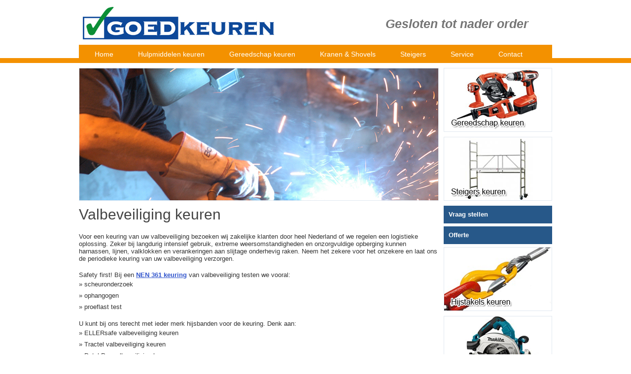

--- FILE ---
content_type: text/html
request_url: https://goedkeuren.com/steigers/valbeveiliging.html
body_size: 13223
content:
<!DOCTYPE html PUBLIC "-//W3C//DTD XHTML 1.0 Transitional//EN" "http://www.w3.org/TR/xhtml1/DTD/xhtml1-transitional.dtd">
<html xmlns="http://www.w3.org/1999/xhtml">
<head>
<meta http-equiv="Content-Type" content="text/html; charset=iso-8859-1" /> 
<meta content="width=device-width,initial-scale=1" name="viewport" />
<meta name="description" content="NEN keuring " /> 
<meta name="keywords" content="NEN keuring" /> 
<meta name="Copyright" content="nen keuring, nen keuring gereedschap, nen keuring elektrisch gereedschap, nen 3140, nen 2484, nen 2718, nen 2559, nen 361, brandblusser keuren, boormachine keuren, zaagmachine keuren, slijpmachine keuren, schuurmachine keuren, acculader keuren, steigers keuren, ladders keuren, hijstakels keuren, hijsbanden keuren, valbeveiliging keuren" />
<meta name="ROBOTS" content="INDEX, FOLLOW" />
<meta name="Robots" content="INDEX,ALL" />
<meta name="YahooSeeker" content="INDEX, FOLLOW" />
<meta name="msnbot" content="INDEX, FOLLOW" />
<meta name="googlebot" content="INDEX, FOLLOW" />
<meta name="allow-search" content="yes" />
<meta name="revisit-after" content="daily" />
<meta name="Rating" content="General" />
<meta name="distribution" content="global" />
<title>Valbeveiliging keuren</title>


<link rel="stylesheet" media="all" href="../css/style.css" type="text/css" />
<script src="../js/jquery-1.6.4.min.js" type="text/javascript"></script>
<script src="../js/custom.js" type="text/javascript"></script>
<script src="../js/superfish.js" type="text/javascript"></script>
<script src="../js/jquery.flexslider-min.js" type="text/javascript"></script>
<!--[if lt IE 9]>
<script src="http://html5shim.googlecode.com/svn/trunk/html5.js"></script>
<![endif]-->
<link rel="stylesheet" type="text/css" href="../css/menu.css">
<script type="text/javascript" src="../js/jquery.js"></script>
<script type="text/javascript" src="../js/function.js"></script>

<link rel="stylesheet" href="../css/BootSideMenu.css">
<script src="http://code.jquery.com/jquery-1.11.0.min.js"></script>
<script src="../js/bootstrap.min.js"></script>
<script src="../js/BootSideMenu.js"></script>
<script type="text/javascript">
$(document).ready(function(){
$('#test').BootSideMenu({side:"left", autoClose:false});
$('#test2').BootSideMenu({side:"right"});
});
</script>
</head>
	
<body>
<div class="header">
			<div class="wrapper clearfix">
            <div class="headertop">
				<div class="logopart222"><a href="../index.html"><img  src="../images/logo.jpg" alt="" border="0" /></a></div>
                </div>
                <div class="headertopmenu"> 
              <div class="phonemedia">
              <span>Gesloten tot nader order</span>
              </div><br clear="all" />
              </div>
                <br clear="all" />
				<a id="menu-toggle" class="button2 dark" href="#"><i class="icon-reorder">Main Menu</i></a>
				 <div id="navigation">
                 <ul id="main-menu">
                  <li class="parent"><a href="../index.html">Home</a></li>
                  <li class="parent"><a href="../hulpmiddelenkeuren.html">Hulpmiddelen keuren</a>
                      <ul class="sub-menu">
                        <li><a href="../hulpmiddelenkeuren/deurautomaat.html">Deurautomaat</a></li>
                        <li><a href="../hulpmiddelenkeuren/elektrischhooglaagbed.html">Elektrisch hoog-laag bed</a></li>
                        <li><a href="../hulpmiddelenkeuren/douchebrancard.html">Douchebrancard</a></li>
                        <li><a href="../hulpmiddelenkeuren/scootmobiel.html">Scootmobiel</a></li>
                        <li><a href="../hulpmiddelenkeuren/rolstoel.html">Rolstoel</a></li>
                        <li><a href="../hulpmiddelenkeuren/tillift.html">Tillift</a>
                        <li><a href="../hulpmiddelenkeuren/plafondlift.html">Plafondlift</a></li>
                        <li><a href="../hulpmiddelenkeuren/tilband.html">Tilband</a></li>
                        <li><a href="../hulpmiddelenkeuren/traplift.html">Traplift</a></li>
                        <li><a href="../hulpmiddelenkeuren/trippelstoel.html">Trippelstoel</a></li>
                      </ul>
                  </li>
                  <li class="parent"><a href="../gereedschapkeuren.html">Gereedschap keuren</a>
                    <ul class="sub-menu">
                        <li><a href="../gereedschapkeuren/boormachine.html">Boormachine</a></li>
                        <li><a href="../gereedschapkeuren/zaagmachine.html">Zaagmachine</a></li>
                        <li><a href="../gereedschapkeuren/slijpmachine.html">Slijpmachine</a></li>
                        <li><a href="../gereedschapkeuren/schuurmachine.html">Schuurmachine</a></li>
                        <li><a href="../gereedschapkeuren/acculader.html">Acculader</a></li>
                        <li><a href="../gereedschapkeuren/brandblusser.html">Brandblusser</a></li>
                    </ul>
                  </li>
                <li class="parent"><a href="../hijskraan.html">Kranen & Shovels</a>
                <ul class="sub-menu">
                <li><a href="../hijskraan/shovel.html">Shovel</a></li>
                <li><a href="../hijskraan/heftruck.html">Heftruck</a></li>
                <li><a href="../hijskraan/graafmachine.html">Graafmachine</a></li>
                </ul>
                </li>
                  <li class="parent"><a href="../steigers.html">Steigers</a>
                        <ul class="sub-menu">
                        <li><a href="ladders.html">Ladders</a></li>
                        <li><a href="lift.html">Lift</a></li>
                        <li><a href="hijstakels.html">Hijstakels</a></li>
                        <li><a href="hijsbanden.html">Hijsbanden</a></li>
                        <li><a href="valbeveiliging.html">Valbeveiliging</a></li>
                        </ul>
                  </li>
                  <li class="parent"><a href="../service.html">Service</a>
                      <ul class="sub-menu">
                        
                        <li><a href="../service/disclaimer.html">Disclaimer</a></li>
                        <li><a href="../service/privacy.html">Privacy</a></li>
                      </ul>
                  </li>
                  <li class="parent"><a href="https://www.goedkeuren.com/contact.html">Contact</a></li>
                </ul>
					<div id="combo-holder"></div>
				</div>
			</div>
            <br clear="all" />
		</div>
		<!-- MAIN -->
		<div id="main">	
			<div class="wrapper">
				<!-- slider holder -->
			  <div id="slider-holder" class="clearfix">
					<!-- slider -->
			        <div class="flexslider home-slider">
					  <ul class="slides">
					    <li><img src="../images/Nenkeuring_slide001.jpg" alt="alt text" border="0" /></li>
                        <li><img src="../images/Nenkeuring_slide002.jpg" alt="alt text" border="0" /></li>
                        <li><img src="../images/Nenkeuring_slide003.jpg" alt="alt text" border="0" /></li>
                        <li><img src="../images/Nenkeuring_slide004.jpg" alt="alt text" border="0" /></li>
                        <li><img src="../images/Nenkeuring_slide005.jpg" alt="alt text" border="0" /></li>
					  </ul>
                      <div class="textpart">
<h1>Valbeveiliging keuren</h1>

<p>Voor een keuring van uw valbeveiliging bezoeken wij zakelijke klanten door heel Nederland of we regelen een logistieke oplossing. Zeker bij langdurig intensief gebruik, extreme weersomstandigheden en onzorgvuldige opberging kunnen harnassen, lijnen, valklokken en verankeringen aan slijtage onderhevig raken. Neem het zekere voor het onzekere en laat ons de periodieke keuring van uw valbeveiliging verzorgen.</p>

Safety first! Bij een <a href="../nenkeuring/nen361.html">NEN 361 keuring</a> van valbeveiliging testen we vooral:
<ul>
<li>&raquo; scheuronderzoek</li>
<li>&raquo; ophangogen</li>
<li>&raquo; proeflast test</li>
</ul>
<br />
U kunt bij ons terecht met ieder merk hijsbanden voor de keuring. Denk aan:
<ul>
<li>&raquo; ELLERsafe valbeveiliging keuren</li>
<li>&raquo; Tractel valbeveiliging keuren</li>
<li>&raquo; Petzl Pro valbeveiliging keuren</li>
<li>&raquo; Skylotec valbeveiliging keuren</li>
<li>&raquo; Icar valbeveiliging keuren</li>
</ul>

<p>Betrouwbaarheid van uw valbeveiliging zoals harnas, verankering en kernmantellijn controleren wij voor u 
en u ontvangt een keuringscertificaat van de goedgekeurde producten. Naast  valbeveiliging kunt u ook bij ons terecht 
voor uw <a href="lift.html">liften</a>, <a href="../steigers.html">steigers</a>, <a href="hijstakels.html">hijstakels</a>, <a href="../hijskraan.html">kranen</a>, <a href="../hijskraan/shovel.html">shovels</a> en elektrische  gereedschappen.</p>

<p>We komen bij u langs op locatie of we regelen een logistieke oplossing dat we in ons servicecentrum uw valbeveiliging harnassen keuren. Voor meer informatie  kunt u  even contact opnemen via het contactformulier.</p>

<p><a href="https://www.goedkeuren.com/contact.html" class="button blue">Vraag stellen</a></p>


<div class="home-slider-clearfix "></div>
                      </div>
					</div>
		        	<!-- ENDS slider -->
		        	
		        	<div class="home-slider-clearfix "></div>
		        	
		        	<!-- Headline -->
		        	<div id="headlineinner">
                    <div id="test">
		        	<a href="../gereedschapkeuren.html"><img src="../images/Gereedschap_keuren.jpg" alt="" border="0" /></a>
                    <a href="../steigers.html"><img src="../images/Steigers_keuren.jpg" alt="" border="0" /></a>
                    <div class='button2'><a href='https://www.goedkeuren.com/contact.html'>Vraag stellen</a></div>
                    <div class='button2'><a href='https://www.goedkeuren.com/contact.html'>Offerte</a></div>
                    <a href="hijstakels.html"><img src="../images/Hijstakels_keuren.jpg" alt="" border="0" /></a>
                    <a href="../gereedschapkeuren/zaagmachine.html"><img src="../images/Zaagmachine_keuren.jpg" alt="" border="0" /></a>
                    <a href="https://nenkeuring.com/gereedschapkeuren/brandblusser.html"><img src="../images/Brandblusser_keuren.jpg" alt="" border="0" /></a>
                    <a href="../hulpmiddelenkeuren.html"><img src="../images/Hulpmiddelen_keuren.jpg" alt="" border="0" /></a>
                 </div>
                 <br clear="all" />
                 </div>
		        	<!-- ENDS headline -->
				</div>
				<!-- ENDS slider holder -->
				<!-- home-block -->
	        	 <br clear="all" />
			</div>
           <br clear="all" />
		</div>
<div class="graycolor">
<div class="wrapper">
  <div class="site-footer">
        <div class="span3">
            <h5><a href="../hijskraan.html">Hijskraan</a></h5>
                <ul>
                <li><a href="../hijskraan/shovel.html">Shovel</a></li>
                <li><a href="../hijskraan/heftruck.html">Heftruck</a></li>
                <li><a href="../hijskraan/graafmachine.html">Graafmachine</a></li>
                </ul> 
        </div>
        <div class="span3">
         <h5><a href="../gereedschapkeuren.html">Gereedschap keuren</a></h5>   
                <ul>
                <li><a href="../gereedschapkeuren/boormachine.html">Boormachine</a></li>
                <li><a href="../gereedschapkeuren/zaagmachine.html">Zaagmachine</a></li>
                <li><a href="../gereedschapkeuren/slijpmachine.html">Slijpmachine</a></li>
                <li><a href="../gereedschapkeuren/schuurmachine.html">Schuurmachine</a></li>
                <li><a href="../gereedschapkeuren/acculader.html">Acculader</a></li>
                <li><a href="../gereedschapkeuren/brandblusser.html">Brandblusser</a></li>
          </ul> 
      </div>
        <div class="span3">
            <h5><a href="../steigers.html">Steigers</a></h5>
                <ul>
                <li><a href="ladders.html">Ladders</a></li>
                <li><a href="lift.html">Lift</a></li>
                <li><a href="hijstakels.html">Hijstakels</a></li>
                <li><a href="hijsbanden.html">Hijsbanden</a></li>
                <li><a href="valbeveiliging.html">Valbeveiliging</a></li>
                </ul>
        </div>
        <div class="span3">
            <h5><a href="../service.html">Service</a></h5>
                <ul> 
                
                <li><a href="../service/disclaimer.html">Disclaimer</a></li>
                <li><a href="../service/privacy.html">Privacy</a></li>
                </ul> 
        </div>
       <div class="clearbr"></div>
</div>
<div>
</div>
</div>  
<div class="clearbr"></div>
        </div>
		<!-- ENDS MAIN -->
		<div class="footer">
			<div class="wrapper">
				<div class="footer-bottom">
					<div class="left"><a href="../index.html">Goedkeuren.com</a>



<p>Wij keuren voornamelijk in de regio Alkmaar, Hoorn, Purmerend, Zaandam, Beverwijk, Haarlem, Amsterdam, Hoofddorp en Leiden.</p>
<p>&copy; 2020  Goedkeuren.com. All rights reserved.</p>
</div>
					<div class="right">
						<a href="../service/disclaimer.html">&raquo; Disclaimer</a> <br /><a href="../service/sitemap.html">&raquo; Sitemap</a><br />
                        <a href="../service/privacy.html">&raquo; Privacy</a></div>
				</div>
				</div>
			</div>
		</div>
	</body>
</html>

--- FILE ---
content_type: text/css
request_url: https://goedkeuren.com/css/style.css
body_size: 48246
content:


/* GENERAL ------------------------------------------------------------*/

/* skin ---------------------------------------------------------*/
/* GENERAL ------------------------------------------------------------*/
.transtext { position:absolute; z-index:99999; text-align:center; margin:0 auto 0; margin-top:200px; border:0px solid #ff0000; left:35%; position:fixed; right:50%;}
html, body, ul { margin:0px; padding:0px;}
ul { list-style:none; line-height:23px;}

body{
	color: #888;
}
.backgroundimg2 {position:relative; height:100%; width:100%; background:url(../geheugensteuntje/images/Geheugensteuntje1.jpg);}
#jet7images { margin:0px; padding:0px; list-style:none; width:100%; opacity:1 !important; filter: alpha(opacity=100);}
#jet7images ul { padding-left:8px;}
#jet7images  li { float:left; margin-right:10px;}
#jet7images  li div{ margin:0px; padding:0px; text-align:center; margin-bottom:6px; background:#ffffff; border:0px solid #cccccc;}
#jet7images  li a{text-align:center; text-decoration:none;}
#jet7images  li img { border:0px solid #323232;}
#jet7images  li img:hover { border:0px solid #0d4899;}

body,
.home-block-heading span,
.page-heading span{
	background: #ffffff;
}
#ricoh h4 { margin-top:0px;}
#sitemap ul { line-height:24px; margin-left:15px; text-decoration:none !important; list-style:disc !important;}
#sitemap ul li a { font-size:18px; text-decoration:none !important;}
#sitemap ul li ul { margin-left:15px;}
#sitemap ul li ul li a { font-size:14px; text-decoration:none !important; color:#323232;}
#sitemap ul li ul li a:hover { font-size:14px; text-decoration:underline !important; color:#2649c8;}
#sitemap ul li ul li ul { margin-left:21px;}
#sitemap ul li ul li ul li a { font-size:12px; text-decoration:none !important; color:#2649c8;}
#sitemap ul li ul li ul li a:hover { color:#323232; text-decoration:underline !important; font-size:12px; }
body a{ color: #3b66fe;}

body a:hover,
#top-widget-holder a:hover,
#nav>li>a:hover,
.project-heading .launch:hover{
	color: #ea4c88;
}
.button2 a{ text-decoration:none !important; color:#FFF;}
.button2 { background:#275889 !important; padding:1px 10px !important; z-index:10; margin-left:0px !important; line-height:34px !important; color:#ffffff !important; margin-bottom:6px !important; text-decoration:none !important; width:200px;}
.button2:hover { background:#2d73b8 !important;}
h1,h2,h3,h4,h5,h6{ color: #444444; }

/* Selection colours (easy to forget) */


body {-webkit-tap-highlight-color: #ea4c88;}

/* HEADER ------------------------------------------------------------*/

.header{ background: #ffffff url(../images/headerbg.jpg) repeat-x left bottom; }
.headertop {max-width:450px; float:left; padding:0px 10px 0px 7px;}
.headertopmenu { float:right; max-width:320px; margin-right:5%;}
.inner-bg-bottom {
    margin: 0;
    border: 2px solid #0d4899;
    color: #000;
    width: 84%;
	padding: 0px;
    text-align: left;
    background-color: #ffffff; margin-top:15px; padding:12px;
    
    /* Do rounding (native in Opera, Firefox and Safari) */
    border-radius:10px 10px 10px 10px;
    -webkit-border-radius: 10px 10px 10px 10px;
    -moz-border-radius: 10px 10px 10px 10px;
}
.inner-bg-bottom-inner {
    margin: 0;
    border: 2px solid #0d4899;
    color: #000;
    width: 54%;
	padding: 0px;
    text-align: left;
    background-color: #ffffff; margin-top:15px; padding:12px; float:left;
    
    /* Do rounding (native in Opera, Firefox and Safari) */
    border-radius:10px 10px 10px 10px;
    -webkit-border-radius: 10px 10px 10px 10px;
    -moz-border-radius: 10px 10px 10px 10px;
}
.inner-bg-bottom-inner2 {
    margin: 0;
    border: 2px solid #0d4899;
    color: #000;
    width: 30%;
	padding: 0px;
    text-align: left;
    background-color: #ffffff; margin-top:15px; padding:12px; float:left; margin-right:12px;
    
    /* Do rounding (native in Opera, Firefox and Safari) */
    border-radius:10px 10px 10px 10px;
    -webkit-border-radius: 10px 10px 10px 10px;
    -moz-border-radius: 10px 10px 10px 10px;
}
.inner-bg-bottom h4 { margin-top:2px !important;}

/* WIDGETS------------------------------------------------*/

#top-widget-holder{
    background: #0d4899;
    color: #aaaaaa;
}

#top-widget-holder h4{
	color: #000000;
}

#top-widget-holder a{
	color: #0d4899;
}

/* NAVIGATION ------------------------------------------------------------*/
/*** ESSENTIAL STYLES ***/

.sf-menu, .sf-menu * {
	margin:			0;
	padding:		0;
	list-style:		none;
}
.sf-menu {
	
}
.sf-menu ul {
	position:		absolute;
	top:			-999em;
	width:			10em; /* left offset of submenus need to match (see below) */
}
.sf-menu ul li {
	width:			100%;
}
.sf-menu li:hover {
	visibility:		inherit; /* fixes IE7 'sticky bug' */
}
.sf-menu li {
	float:			left;
	position:		relative;
}
.sf-menu a {
	display:		block;
	position:		relative; line-height:35px;
}
.sf-menu li:hover ul,
.sf-menu li.sfHover ul {
	left:			0;
	top:			2.5em; /* match top ul list item height */
	z-index:		99;
}
ul.sf-menu li:hover li ul,
ul.sf-menu li.sfHover li ul {
	top:			-999em;
}
ul.sf-menu li li:hover ul,
ul.sf-menu li li.sfHover ul {
	left:			10em; /* match ul width */
	top:			0;
}
ul.sf-menu li li:hover li ul,
ul.sf-menu li li.sfHover li ul {
	top:			-999em;
}
ul.sf-menu li li li:hover ul,
ul.sf-menu li li li.sfHover ul {
	left:			10em; /* match ul width */
	top:			0;
}

.nav a{ color: #E2E0D7; }

#nav>li.current-menu-item>a,
#nav>li.current_page_item>a{
	color: #E2E0D7;
}

/* sub navigation -----------------------------------------------------*/

#nav>li ul{ background: #0d4899; }

#nav>li ul li a{ color: #fff; }

#nav>li ul li a:hover,
#nav>li ul li:nth-child(even) a:hover{
}

#nav>li ul li:nth-child(even) a{
}

/* BREADCRUMBS ------------------------------------------------------------*/

.breadcrumbs{ color: #444; }

.breadcrumbs a{ color: #888; }


/* CONTACT CONTENT ------------------------------------------------------------*/

#contact-sidebar{ background: #e2e0d7; }

.logopart222 {float:left; padding-top:12px; padding-bottom:10px;}
/* SIDEBAR ------------------------------------------------------------*/

#sidebar{ background: #e2e0d7; }

#sidebar .block{ border-bottom: 1px solid #bcbcba; }

/* HOME ------------------------------------------------------------*/

.home-block figcaption{
	background: #0d4899;
	color: #f1f1f1;
}

/* PORTFOLIO ------------------------------------------------------------*/

.portfolio-thumbs figcaption{
	background: #0d4899;
	color: #f1f1f1;
}

/* PROJECT ------------------------------------------------------------*/

.project-heading .launch{ color: #888; }

.project-info strong{ color: #444; }

.project-pager a{ color: #444; }

.project-pager a:hover{ 	color: #ea4c88; }

/* RELATED PROJECTS ---------------------------------------------------*/

.related-heading{ color: #444; }

.related-projects .thumb{ background: #ea4c88 url(../img/plus.png) center center no-repeat; }
#slider-holder #headline{
	position: relative;
	float: right;
	width: 220px;
	
	padding: 0px;	

}
#slider-holder #headlineinner{
	position: relative;
	float: right;
	width: 220px;
	padding: 0px;	

}
#slider-holder #headline img { clear:both; margin-bottom:1px; padding:0px; line-height:0px !important; display:block;}
#slider-holder #headlineinner img { clear:both; margin-bottom:10px; padding:0px; line-height:0px !important;}
.textpart {clear:both; position:relative; max-width:730px; text-align:left; padding-top:10px; padding-bottom:0px;}

/* BLOG ------------------------------------------------------------*/

#posts-list .feature-image,
#post-content .feature-image{ background: #ea4c88 url(../img/plus.png) center center no-repeat; }

article .meta{
	border-top: 1px solid #cecece;
	border-bottom: 1px solid #cecece;
	overflow: hidden;
}

#posts-list .entry-date{ color: #f1f1f1; }

/* PAGE NAVIGATION ------------------------------------------------------------*/

.page-navigation a{
	background: #444 url(../img/noise.png) repeat;
	color: #f1f1f1;
}

.page-navigation a:hover{
	background: #ea4c88;
	color: #fff;
}

/* PAGER ------------------------------------------------------------*/

.pager li a{ color: #444; }

.pager li:hover a{
	color: #fff;
	background: #ea4c88;
}

.pager li.active a{ 
	background: #444;
	color: #fff;
}

/* SLIDER ------------------------------------------------------------*/



/* Browser Resets */
.flex-container a:active,
.flexslider a:active {outline: none;}
.slides,
.flex-control-nav,
.flex-direction-nav {margin: 0; padding: 0; list-style: none;} 

/* FlexSlider Necessary Styles
*********************************/ 
.flexslider {width: 100%; margin: 0; padding: 0;}
.flexslider .slides > li {display: none;} /* Hide the slides before the JS is loaded. Avoids image jumping */
.flexslider .slides img {max-width: 100%; display: block;}
.flex-pauseplay span {text-transform: capitalize;}

/* Clearfix for the .slides element */
.slides:after {content: "."; display: block; clear: both; visibility: hidden; line-height: 0; height: 0;} 
html[xmlns] .slides {display: block;} 
* html .slides {height: 1%;}

/* No JavaScript Fallback */
/* If you are not using another script, such as Modernizr, make sure you
 * include js that eliminates this class on page load */
.no-js .slides > li:first-child {display: block;}


/* FlexSlider Default Theme
*********************************/
.flexslider {
	 
	position: relative;
	 
	
	/*-webkit-box-shadow: 2px 2px 0px rgba(0,0,0,.2);
	-moz-box-shadow: 2px 2px 0px rgba(0,0,0,.2);
	-o-box-shadow: 2px 2px 0px rgba(0,0,0,.2);
	box-shadow: 2px 2px 0px rgba(0,0,0,.2); */
}

.home-slider {
	max-width: 730px;
}

.flexslider .slides > li {position: relative;}
/* Suggested container for "Slide" animation setups. Can replace this with your own, if you wish */
.flex-container { position: relative;}



.flex-caption {
	width: 50%; 
	padding: 2%; 
	position: absolute; 
	left: 10px; 
	bottom: 10px; 
	background: rgba(0,0,0,.8); 
	color: #fff; 
	text-shadow: 0 -1px 0 rgba(0,0,0,.2); 
	font-size: 14px; 
	line-height: 18px;
}

/* Direction Nav */

.flex-direction-nav{
	position: absolute;
	top: 38%;
	right: -21px;
}


.flex-direction-nav li a {
	width: 38px; 
	height: 37px;
	display: block; 
	background: url(../img/slider-nav.png) no-repeat 0 0; 
	cursor: pointer; 
	text-indent: -9000px;
}


.flex-direction-nav li .next {
	background-position: 0px -37px; 
	height: 32px;
}

.flex-direction-nav li .prev {
}

.flex-direction-nav li .next:hover {
	background-position: -38px -37px;
}

.flex-direction-nav li .prev:hover {
	background-position: -38px 0px;
}

.flex-direction-nav li .disabled {opacity:0.3; filter:alpha(opacity=30); cursor: default;}

/* Control Nav */
.flex-control-nav {
	width: 100%; 
	position: absolute; 
	bottom: -45px; 
	text-align: center;
}

.flex-control-nav li {
	margin: 0 0 0 5px; 
	display: inline-block; 
 	display: inline;
}

.flex-control-nav li:first-child {margin: 0;}

.flex-control-nav li a {
	width: 13px;
	height: 13px;
	display: block; 
	background: #eaeaea; 
	cursor: pointer;
	overflow: hidden; 
	text-indent: 9999px;
		
	-webkit-box-shadow: 2px 2px 0px rgba(0,0,0,.2); 
	-moz-box-shadow: 2px 2px 0px rgba(0,0,0,.2); 
	box-shadow: 2px 2px 0px rgba(0,0,0,.2); 
}

.no-boxshadow .flex-control-nav li a {
	border: 1px solid #ccc;
}

.flex-control-nav li a:hover { background: #ea4c88; }

.flex-control-nav li a.active {background: #444;}

/* Project slider*/

.project-slider{
	margin-left: 0px;
	margin-right: 0px;
	margin-bottom: 60px;
	margin-top: 40px;
	position: relative;
}


.project-slider .flex-direction-nav{
	display: none;
}

.project-slider .flex-control-nav{
	left: 0px;
	right: auto;
	bottom: -30px;
	text-align: right;
}




/* FOOTER ------------------------------------------------------------*/


.footer .footer-bottom p { color:#ffffff;}
.footer .footer-bottom .left a { color:#ffffff; font-size:24px; text-decoration:none !important;}
.footer .footer-bottom .left p a { color:#ffffff; font-size:12px; text-decoration:none !important;}
.footer .footer-bottom .left a:hover { color:#f2cf47;}
#comboNav {
  display: none;
}

.wrapper {
	max-width: 960px;
	-webkit-text-size-adjust: 100%; /* Stops Mobile Safari from auto-adjusting font-sizes */
}

.greaybg2{background:#f1f1f1; clear:both; position:relative; display:block; padding-bottom:20px;}

/* skin End ---------------------------------------------------------*/

article, aside, canvas, .figure, .figure img, figcaption, hgroup,
.footer, .header, .nav, .section, audio, video {
	display: block;
}

.clearfix{ clear:both; }

.clearfix:after {
	
	display: block;
	clear: both;
	visibility: hidden;
	line-height: 0;
	height: 0;
}


.wrapper{
	margin: 0 auto; 
	position: relative;
}

body{
	font-family: Helvetica, Arial, sans-serif;
	font-size: 13px; color:#323232 !important;
}



body p{
	margin-bottom: 18px;
}

body a{
	text-decoration: none; font-weight:bold; text-decoration:underline; color:#3054cc;
	
	-webkit-transition: color 0.3s ease;
	-moz-transition: color 0.3s ease;
	-o-transition: color 0.3s ease;
	transition: color 0.3s ease;
}

body a:hover { color:#822650;}

#logo{
	display: inline-block;
	padding-top: 5px;
	padding-bottom: 0px;
}

#logo:hover{ opacity: 0.8;}

h1,h2,h3,h4,h5,h6{
	font-family: Arial, sans-serif;
	font-weight: 400;
}

h1{ font-size: 30px; margin-top:1px;}

h2{ font-size: 25px; }

h3{ font-size: 20px; }

h4{ font-size: 18px; }

h5{ font-size: 14px; }

h6{ font-size: 12px; }


.wrapper {
	max-width: 960px;
}

.right{
	float: right;
}

.left{
	float: left;
}


.right:after {
	
	display: block;
	clear: both;
	visibility: hidden;
	line-height: 0;
	height: 0;
}

#top-widget-holder,
.footer,
aside{
    font-size: 12px;
    line-height: 1.5em;
}

.page-heading{
	text-align: left;
	margin-bottom: 15px;
	/*background: url(../img/div-line.png) repeat-x center center;*/
}

.page-heading span{
	padding: 0px 20px;
	margin-left: 20px;
}


/* WIDGETS------------------------------------------------*/

#top-widget-holder{
    z-index: 1000;
    position: relative;
    
    -webkit-box-shadow: 0px 1px 2px rgba(0,0,0,.5); 
    -moz-box-shadow: 0px 1px 2px rgba(0,0,0,.5);
    -o-box-shadow: 0px 1px 2px rgba(0,0,0,.5);
    box-shadow: 0px 1px 2px rgba(0,0,0,.5);
}

#top-widget{
	display: none;
}

#top-widget .padding{
	padding-top: 20px;
    padding-bottom: 30px;
}

#top-open{
	position: absolute;
	bottom: -42px;
	right: 0px;
	display: block;
	width: 42px;
	height: 42px;
	background: url(../img/top-open.png) no-repeat 0px 0px ;
	
	text-indent: -9000px;
}

#top-open.tab-closed{
	background-position: -44px 0px;	
}

/* WIDGET COLS ------------------------------------------------------------*/
.widget-cols { background:#fff; padding:12px;}
.widget-block h4 {font-size:12px; font-weight:bold; color:#000000;}
.widget-block p {font-size:12px; font-weight:normal; color:#414141;}
.widget-cols h4{
	margin-bottom: 21px; font-size:12px; font-weight:bold; color:#505050;
}

.widget-cols>li{
	width: 220px;
	float: left;
	margin-right: 20px;
}

.widget-cols>li.fourth-col{
	margin-right: 0px;
}


/* COMBO NAVIGATION ------------------------------------------------------------*/
#comboNav {
  width: 100%;
  margin-top: 40px;
  margin-bottom: 30px;
  float: left;
}

/* NAVIGATION ------------------------------------------------------------*/
.phonemedia {float:right; height:45px; width:auto; padding-top:34px;}
.phonemedia span { font-size:25px; color:#757575; font-family:Arial, Helvetica, sans-serif; font-weight:bold; font-style:italic;}
.nav{
	margin-top: 0px;
	height: 37px;
	background:#0d4899;
}


.nav a{
	text-decoration: none;
}
#nav li{
	padding: 0px 19px;
}

#nav>li> a{
	font-family: Arial, sans-serif; color:#ffffff;
	font-size: 14px;
	font-weight: 300;
	display: block;
	overflow: hidden;
	padding: 0px 0px 0px 0px;
	/*text-shadow: 2px 2px 0px rgba(0, 0, 0, .6);*/
	line-height:35px; text-transform:uppercase;
}
#nav>li> a:hover { color:#ffffff;}

#nav>li.current-menu-item>a,
#nav>li.current_page_item>a{
	border-bottom: solid #ebebe8 5px;
}



/* sub navigation -----------------------------------------------------*/

#nav>li ul{
	display: block;
	margin-top: 0px;
	background:#0d4899;
	width:180px; margin:0px; margin-left:0px; padding-left:0px !important; padding-right:0px !important;

}
#nav>li ul li {padding-left:0px !important; padding-right:0px !important;}
#nav>li ul li a{
	display: block;
	padding: 0px 8px;
	display: block;
	font-size: 12px;
	text-decoration: none; margin:0px !important;
}
#nav>li ul li a:hover { background:#982d5e; color:#f0f0f0; text-decoration:none;}

#nav>li ul li ul li a {background:#982d5e; color:#ffffff; text-decoration:none;}
.sfHover {background:#982d5e;}
#nav>li ul li ul li a:hover {background:#982d5e;}
/* BREADCRUMBS ------------------------------------------------------------*/

.breadcrumbs{
	position: absolute;
	overflow: hidden;
	top: -18px;
	left: 0px;
	height: auto;
	font-size: 11px;
}

.breadcrumbs a{
	text-decoration: none;
	
	-webkit-transition: all 0.3s ease;
	-moz-transition: all 0.3s ease;
	-o-transition: all 0.3s ease;
	transition: all 0.3s ease;
}

.breadcrumbs li{
	display: inline;
}


.breadcrumbs li strong{
	font-weight: bold;
	font-size: 21px;
}

/* CONTACT CONTENT ------------------------------------------------------------*/

#contactForm{
	position: relative;
	max-width: 700px;
	float: left;
	margin-right: 20px;
}

#contact-sidebar{
	position: relative;
	width: 200px; /* 220 - 20 padding */
	float: left;
	padding: 20px 10px 20px 10px;
	-webkit-box-shadow: 2px 2px 0px rgba(0,0,0,.2);
	-moz-box-shadow: 2px 2px 0px rgba(0,0,0,.2);
	-o-box-shadow: 2px 2px 0px rgba(0,0,0,.2);
	box-shadow: 2px 2px 0px rgba(0,0,0,.2);
}

/* SIDEBAR ------------------------------------------------------------*/

#sidebar{
	position: relative;
	width: 200px; /* 220 - 20 padding */
	float: left;
	padding: 45px 10px 20px 10px;
	margin-top: -58px;
	margin-bottom: 40px;
	-webkit-box-shadow: 2px 2px 0px rgba(0,0,0,.2);
	-moz-box-shadow: 2px 2px 0px rgba(0,0,0,.2);
	-o-box-shadow: 2px 2px 0px rgba(0,0,0,.2);
	box-shadow: 2px 2px 0px rgba(0,0,0,.2);
}

#sidebar .block{
	margin-bottom: 18px;
	padding-bottom: 5px;
}

#sidebar .block:last-child{
	border-bottom: none;
}

#sidebar h4,
#contact-sidebar h4{
	margin-bottom: 20px;
}

#sidebar li{
	margin-bottom: 7px;
}

/* HOME ------------------------------------------------------------*/

.home-block{
	padding-bottom:12px;
	
}

.home-block-heading{
	text-align: center;
	margin-bottom: 40px;
	background: url(../img/div-line.png) repeat-x center center;
}

.home-block-heading span{
	padding: 0px 20px;
}

.home-block .figure{
	float: left;
	margin-right: 22px;
	margin-bottom: 12px;
	position: relative;
	overflow: hidden;
	line-height: 1.2em; margin-left:0px; width:307px; padding-top:0px;

}

.home-block .figure .thumb{
	display: block;
	
}


.home-block .figure img{
	max-width: 100%;
	opacity: .999;
		
/*	-webkit-transition: all 0.3s ease;
	-moz-transition: all 0.3s ease;
	-o-transition: all 0.3s ease;
	transition: all 0.3s ease;*/
}

.home-block .figure a:hover img{
	line-height: 0em;
}


.home-block .figure .last{
	margin-right: 0px; width:307px; padding-top:12px;
}
.last{
	margin-right: 0px; width:307px; float:left; padding-top:0px;
}
.home-block figcaption{
	position: absolute;
	top: 0px;
	left: 0px;
	width: 100%;
	height: 100%;
}

/* modernizr fix for ie 8 and earlier */

.no-opacity .home-block figcaption{
	display: none;
}

.no-opacity .home-block .figure:hover figcaption{
	display: block;
}

.home-block .figure .opener{
	display: block;
	position: absolute;
	top: 0px;
	left: 0px;
	height: 100%;
	width: 100%;
	z-index: 999;
}

.opacity .home-block .figure .opener{ display: none; }

.home-block figcaption strong,
.home-block figcaption span,
.home-block figcaption em{
	display: block;
	margin-left: 17px;
	margin-right: 17px;
}

.home-block figcaption strong{ 
	font-weight: bold;
	line-height: 1.3em;
	margin-bottom: 7px;
	margin-top: 17px; text-transform:uppercase;
}

.home-block figcaption span{ 
	font-size: 11px;
	margin-bottom: 7px;
}

.home-block figcaption em{ 
	font-size: 11px;
	font-weight: bold;
	font-style: normal;
	position: absolute;
	bottom: 10px;
}

.home-block figcaption em{ font-weight: bold; }

.one-third-thumbs figure{ width: 307px; }

.one-fourth-thumbs figure{ width: 220px; }

.more-link{
	margin-bottom: 0px;
}

/* MAIN ------------------------------------------------------------*/

#main{
	padding-top: 10px; padding-bottom: 10px;
	margin-bottom: 0px;
}

/* PORTFOLIO ------------------------------------------------------------*/

.portfolio-thumbs{
	max-width: 960px;
	padding-top: 20px;
}

.portfolio-thumbs .figure{ width: 300px; }

.portfolio-thumbs .figure{
	float: left;
	margin-right: 20px;
	margin-bottom: 20px;
	position: relative;
	overflow: hidden;
	line-height: 1.2em;
}

.portfolio-thumbs .figure .thumb{
	display: block;
}

.portfolio-thumbs  img{
	max-width: 100%;
	opacity: .999;
		
	-webkit-transition: all 0.3s ease;
	-moz-transition: all 0.3s ease;
	-o-transition: all 0.3s ease;
	transition: all 0.3s ease;
}

.portfolio-thumbs  a:hover img{
	opacity: 0.1;
	line-height: 0em;
}

.portfolio-thumbs figcaption{
	position: absolute;
	top: 0px;
	left: 0px;
	width: 100%;
	height: 100%;
}

.portfolio-thumbs figcaption strong,
.portfolio-thumbs figcaption span,
.portfolio-thumbs figcaption em{
	display: block;
	margin-left: 17px;
	margin-right: 17px;
}

.portfolio-thumbs figcaption strong{ 
	font-weight: bold;
	line-height: 1.3em;
	margin-bottom: 7px;
	margin-top: 17px;
}

.portfolio-thumbs figcaption span{ 
	font-size: 11px;
	margin-bottom: 7px;
}

.portfolio-thumbs figcaption em{ 
	font-size: 11px;
	font-weight: bold;
	font-style: normal;
	position: absolute;
	bottom: 10px;
}


/* modernizr fix for ie 8 and earlier */

.no-opacity .portfolio-thumbs figcaption{
	display: none;
}

.no-opacity .portfolio-thumbs figure:hover figcaption{
	display: block;
}

.portfolio-thumbs figure .opener{
	display: block;
	position: absolute;
	top: 0px;
	left: 0px;
	height: 100%;
	width: 100%;
	z-index: 999;
}

.opacity .portfolio-thumbs .figure .opener{ display: none; }

/* PROJECT ------------------------------------------------------------*/


.project-heading{
	margin: 44px 24px 44px 0px;
}


.project-heading h2{
	float: left;
	margin-right: 20px;
}

.project-heading .launch{
	display: block;
	float: left;
	text-decoration: none;
	padding-top: 5px;
	
	-webkit-transition: all 0.3s ease;
	-moz-transition: all 0.3s ease;
	-o-transition: all 0.3s ease;
	transition: all 0.3s ease;
}


.project-description{
	float: left;
	max-width: 700px;
	margin-bottom: 70px;
	margin-right: 20px;
}

.project-info{
	float: left;
	width: 220px;
	margin-bottom: 70px;
}

.project-info strong{ font-weight: bold; }

.project-pager{
	overflow: hidden;
	margin: 0px;
	padding-bottom: 24px;
	border-top: 1px solid rgba(0, 0, 0, 0.1);
	padding-top: 24px;
}

.project-pager a{
	text-decoration: none;
	
	-webkit-transition: all 0.3s ease;
	-moz-transition: all 0.3s ease;
	-o-transition: all 0.3s ease;
	transition: all 0.3s ease;
}

.project-pager a:hover{
	text-decoration: none;
}

.project-pager .prev-project{
	float: left;
}

.project-pager .next-project{
	float: right;
}

/* RELATED PROJECTS ---------------------------------------------------*/

.related-projects{
	display: block;
	max-width: 960px;
	border-top: 1px solid rgba(0, 0, 0, 0.1);
	padding: 24px 0px 50px 0px;
}

.related-heading{
	font-weight: bold;
	margin: 0px 0px 24px 0px;
}

.related-projects .related-list{
	display: block;
}

.related-projects  .figure{
	display: block;
	float: left;
	width: 220px;
	margin-right: 15px;
}

.related-projects  .figure .last{
	margin-right: 0px;
}

.related-projects .thumb{
	display: block;
	margin-bottom: 12px;
	
	-webkit-box-shadow: 2px 2px 0px rgba(0,0,0,.2); 
	-moz-box-shadow: 2px 2px 0px rgba(0,0,0,.2);
	box-shadow: 2px 2px 0px rgba(0,0,0,.2); 
}

.related-projects .thumb:hover img{
	opacity: 0.15;
}

.related-projects .figure img{
	max-width: 100%;
	
	-webkit-transition: all 0.3s ease;
	-moz-transition: all 0.3s ease;
	-o-transition: all 0.3s ease;
	transition: all 0.3s ease;
}


/* CONTACT ------------------------------------------------------------*/


#map_canvas{
	display: block;
	height: 300px;
	width: 100%;
	margin-bottom: 24px;
	margin-top: 40px;	
	-webkit-box-shadow: 2px 2px 0px rgba(0,0,0,.2);
	-moz-box-shadow: 2px 2px 0px rgba(0,0,0,.2);
	-o-box-shadow: 2px 2px 0px rgba(0,0,0,.2);
	box-shadow: 2px 2px 0px rgba(0,0,0,.2);
}

.map-content{
	margin-bottom: 60px;
	padding-bottom: 40px;
	border-bottom: 1px solid #ccc;
}

.address-block li{
	padding-left: 20px;
}

.address-block .address{ background: url(../img/icon-address.png) no-repeat top left  }

.address-block .phone{ background: url(../img/icon-phone.png) no-repeat top left}

.address-block .mobile{ background: url(../img/icon-mobile.png) no-repeat top left }

.address-block .email{ background: url(../img/icon-email.png) no-repeat top left }

/* PAGE ------------------------------------------------------------*/

.floated-content,
.fullwidth-content{
	
}

/* BLOG ------------------------------------------------------------*/

.floated-content,
#posts-list,
#post-content{
	position: relative;
	max-width: 700px;
	float: left;
	margin-right: 20px;
}

#posts-list .page-heading,
.fullwidth-content .page-heading,
.floated-content .page-heading{
	margin-bottom: 35px;
}

#posts-list .entry-date{
	position: absolute;
	top: 0px;
	left: 23px;
	width: 97px;
	height: 97px;
	background: url(../img/date.png) no-repeat;
	font-family: Arial, sans-serif;
}

#posts-list .entry-date .number{
	font-size: 50px;
	padding-top: 25px;
	text-align: center;
}

#posts-list .entry-date .year{
	text-align: center;
	padding-top: 10px;
}


#posts-list article{
	position: relative;
	padding-left: 160px;
	margin-bottom: 40px;
}

#posts-list .feature-image,
#post-content .feature-image{
	max-width: 540px;
	margin-bottom: 21px;
	line-height: 0em;
	
	-webkit-box-shadow: 2px 2px 0px rgba(0,0,0,.2);
	-moz-box-shadow: 2px 2px 0px rgba(0,0,0,.2);
	-o-box-shadow: 2px 2px 0px rgba(0,0,0,.2);
	box-shadow: 2px 2px 0px rgba(0,0,0,.2);
}

#posts-list .feature-image img,
#post-content .feature-image img{
	max-width: 100%;
	-webkit-transition: all 0.3s ease;
	-moz-transition: all 0.3s ease;
	-o-transition: all 0.3s ease;
	transition: all 0.3s ease;
}

#posts-list .feature-image:hover img,
#posts-content .feature-image:hover img{
	opacity: 0.2;
}

#posts-list .post-heading{
	margin-bottom: 20px;
	line-height: 1.0em;
}

#posts-list .excerpt,
#posts-list .read-more{
	display: block;
	margin-bottom: 20px;
}

article .meta div{
	padding: 15px 10px 15px 30px;
	float: left;
	max-width: 170px;
}

article .meta .comments{
	border-left: 1px solid #cecece;	
	border-right: 1px solid #cecece;
	background: url(../img/icon-comments.png) no-repeat;
}

article .meta .user{
	background: url(../img/icon-user.png) no-repeat;
}

article .meta .categories{
	background: url(../img/icon-tags.png) no-repeat;
}

article .meta .categories,
article .meta .comments,
article .meta .user{
	background-position: 5px 12px;	
}

/* SINGLE ------------------------------------------------------------*/

.post-content{
	margin-bottom: 20px;	
}

.single-post .meta{
	margin-bottom: 50px;	
}

/* PAGE NAVIGATION ------------------------------------------------------------*/

.page-navigation{
	display: block;
	margin-left: 160px;
	margin-bottom: 0px;
}

.page-navigation a{
	display: block;
	padding: 14px 18px;
	
	-webkit-transition: all 0.3s ease;
	-moz-transition: all 0.3s ease;
	-o-transition: all 0.3s ease;
	transition: all 0.3s ease;
	
	-webkit-box-shadow: 2px 2px 0px rgba(0,0,0,.2);
	-moz-box-shadow: 2px 2px 0px rgba(0,0,0,.2);
	-o-box-shadow: 2px 2px 0px rgba(0,0,0,.2);
	box-shadow: 2px 2px 0px rgba(0,0,0,.2);
	
	text-shadow: 0 -1px 0px rgba(0, 0, 0, 0.8);
}

.page-navigation .nav-next{
	float: left;
}

.page-navigation .nav-previous{
	float: right;
}

/* PAGER ------------------------------------------------------------*/

.pager{
	overflow: hidden;
	display: block;
	font-size: 11px;
	margin: 0px 0px 0px 0px;
	padding-bottom: 70px;
}

.pager li{
	display: block;
	margin-right: 5px;
	float: left;
}

.pager li a{
	display: block;
	width: 100%;
	height: 100%;
	text-align: center;
	text-decoration: none;
	width: 20px;
	border: 1px solid #ccc;
	line-height: 20px;
	
	-webkit-transition: all 0.3s ease;
	-moz-transition: all 0.3s ease;
	-o-transition: all 0.3s ease;
	transition: all 0.3s ease;
}

.pager .paged{
	float:right;
	font-style:italic;
}


/* SLIDER-HOLDER ------------------------------------------------------------*/

#slider-holder{
	padding-bottom: 12px;
}

.home-slider{
	float: left;
}

#slider-holder #headline{
	position: relative;
	float: right;
	width: 185px;
	padding: 0px;	

}
#slider-holder #headline img { clear:both; margin-bottom:1px; padding:0px; line-height:0px !important; display:block; }
/* FOOTER ------------------------------------------------------------*/




.footer .wrapper,
.footer-bottom{
	padding-top: 0px;
}



/* FOOTER BOTTOM ------------------------------------------------------------*/

.footer { background: url(../images/footerimg.png) center top; height:400px;  }
.footer .wrapper { padding-top:70px;}
.footer-bottom{  
	overflow: hidden;
}

.footer-bottom .left{
	width: 50%;
	padding-top: 10px;
	float: left;
}
.footer-bottom .right a {color:#ffffff; text-decoration:none;}
.footer-bottom .right a:hover {color:#000000; text-decoration:underline;}
.footer-bottom .right{
	width: 26%;
	float: right; color:#ffffff;
}
.clearbr {clear:both; line-height:0px; margin:0px; float:none; padding:0px; height:0px; width:0px;}
/* **************************************************************************************************** */
.site-footer { background:#f5f5f5; padding:12px 12px 25px 12px; margin:0 auto 0; position:relative; display:block; clear:both; margin-bottom:-80px;}
.site-footer ul {
    margin: 11px 0 0;
}
.site-footer ul, li {
    margin: 0;
    padding: 0;
}
.site-cooler-footer {
    margin: 0 auto;
    padding: 0px 0 16px 0px;
    width: 1000px;
}
.site-cooler-footer a, .site-cooler-footer a:visited {
    font-size: 12px;
    text-decoration: none;
}
.site-cooler-footer a:hover, .site-cooler-footer span:hover {
    color: rgb(54, 94, 191);
    text-decoration: underline;
}
 
.footer-global-watercooler a {
    color: rgb(32, 32, 32);
}
.site-footer h5 {
    color: #505050;
    font-size: 13px;
    font-weight: bold;
    margin: 0;
}
.site-footer h5 a{
    color: #505050;
    font-size: 13px;
    font-weight: bold;
    margin: 0; text-decoration:none;
}
.site-footer h5 a:hover { text-decoration:underline; color:#3054cc;}
.site-footer ul {
    margin: 11px 0px 16px 0px;
}
.site-footer li {
    line-height: 20px;
    list-style-type: none;
    margin: 0;
}
.site-footer li a:active, .site-footer li a:link, .site-footer li a:visited { color:#3054cc; line-height:23px; text-decoration:none !important;}
.site-footer li a:hover { color:#822650; text-decoration:underline;}
.span3 {
    width: 175px; float: left;
    margin-left: 11px;
    min-height: 1px;
}

.graycolor { background:#ffffff; width:100%; margin:0px; padding:0px; position:relative; clear:both; }
.greayinner2 {padding:18px 10px 20px 20px; clear:both; width:935px;}
.obrazek-vlevo {
    float: left;
    margin: 5px 15px 10px 0;
}

.ca-container {
    background-color: rgb(241, 241, 241);
    border-radius: 5px;
    height: 150px;
    margin: 15px auto 20px;
    padding: 5px;
    position: relative;
    max-width: 900px;
}
.ca-wrapper {
    height: 100%;
    position: relative;
    width: 100%;
}
.ca-item {
    float: left;
    height: 100%;
    position: relative;
    text-align: center;
    width: 182px;
}

.ca-item-main {
    bottom: 5px;
    left: 5px;
    overflow: hidden;
    padding: 0;
    position: absolute;
    right: 8px;
    top: 5px;
}

.ca-foto {
    border: 0 none;
    height: 130px;
    margin: 5px 0 0;
}
.ikonka-download0, .foto-download0, .nakres-download0, .nic-download0 {
    border: 0 none;
    clear: both;
    padding: 10px 0 0;
    width: 100%;
}
.foto-download0 {padding:18px 0px 40px 20px; clear:both;}
.ikonka-download {
    color: rgb(102, 102, 102);
    float: left;
    font-size: 70%;
    min-height: 80px;
    text-align: center;
    width: 100px;
}
.ikonka-download p {
    clear: both;
    line-height: 100%;
    margin: 0;
    padding: 0;
    width: 100%;
}
.ikonka-download a, .foto-download a, .nakres-download a {
    text-decoration: none;
}
.ikonka-download .ikona-img {
    border: 0 none;
}
.foto-download, .nakres-download {
    background-color: rgb(255, 255, 255);
    color: rgb(102, 102, 102);
    float: left;
    font-size: 12px;
    margin: 5px 10px 5px 0;
    padding: 5px;
    text-align: center; width:101px;
}
.foto-download p, .nakres-download p {
    clear: both;
    line-height: 100%;
    margin: 0;
    padding: 0;
}
.ikonka-download p span, .foto-download p span, .nakres-download p span {
    font-weight: bold;
}
.foto-download .ikona-img {
    border: 0 none;
}
.foto-download a:hover {
    opacity: 0.7;
}
/* **************************************************************************************************************************************************************** */
.produkt-box a {
    color: rgb(255, 255, 255);
    text-decoration: none;
}
.produkt-box:hover, .produkt-box.hover {
    opacity: 0.7;
    text-decoration: none;
}
.produkt-box {
}
.produkt-box:hover a, .produkt-box.hover a {
}
.prehled {
    clear: both;
    width: 100%;
}
.prehled tr {
    border-bottom: 1px solid rgb(241, 241, 241);
}
.prehled td, .prehled th {
    text-align: right;
}
.prehled ul {
    display: none;
}
.prehledy {
    margin: 20px 0;
}
.prehled-popis-kategorie {
    font-size: 120%;
    padding-right: 20px;
}
.prehled-popis-kod {
    font-size: 80%;
    font-style: italic;
    font-weight: bold;
    margin: 0;
    padding: 5px 0 0;
}
.prehled-popis-kategorie-mechanika {
    font-size: 80%;
    margin: 0;
    padding: 5px 0 0;
}
.prehled-obsah {
    background-color: rgb(241, 241, 241);
    clear: both;
    margin: 10px 0;
    min-height: 105px;
    padding: 0;
    width: 100%;
}
#stred .prehled-obsah h3 {
    background-color: rgb(132, 132, 132);
    color: rgb(255, 255, 255);
    font-size: 120%;
    line-height: 130%;
    margin: 0;
    padding: 2px 5px 2px 15px;
}
.prehled-foto0 {
    float: left;
    padding: 5px 10px 0 15px;
}
.prehled-foto {
    float: left;
    padding: 0;
}
.prehled-foto-snimek {
    margin: 0;
    padding: 0;
    text-align: center;
}
.fotoprodej {
    height: 50px;
    margin: 5px 5px 0 0;
}
.prehled-foto-text {
    font-size: 90%;
    height: 20px;
    line-height: 110%;
    margin: 0;
    padding: 0;
    text-align: center;
    width: 50px;
}
.prehled-popis {
    float: left;
    margin: 0;
    padding: 0 10px 0 15px;
    max-width: 520px;
}
.prehled-text {
    clear: both;
    margin: 0;
    padding: 0 5px 10px 15px;
    max-width: 560px;
}
.prehled-cena {
    height: 25px;
    left: 50%;
    margin: -70px 0 0 190px;
    position: absolute;
}
.prehled-skladem {
    height: 25px;
    left: 50%;
    margin: -50px 0 0 190px;
    position: absolute;
}
.prehled-kosik {
    height: 25px;
    left: 50%;
    margin: -20px 0 0 190px;
    position: absolute;
}
.prehled-kosikx input {
    height: 16px;
    left: 50%;
    margin: 3px 0 0 -45px;
    position: absolute;
}
.prehled-mnozstvi {
    height: 25px;
    left: 50%;
    margin: -22px 0 0 280px;
    position: absolute;
}
.prehled-ico {
    float: right;
    margin: 15px 15px 10px 20px;
    text-align: right;
}
.prehled-certif {
    margin: 0;
    padding: 0 10px 4px 15px;
}
.prehled-zpet, .textdoprava {
    background-color: rgb(255, 255, 255);
    font-size: 90%;
    font-style: italic;
    margin: 0;
    padding: 10px;
    text-align: right;
    width: 100%;
}
.prehled-zpet a, .textdoprava a {
    color: rgb(5, 47, 102);
}
.prehled-zpet a:hover, .textdoprava a:hover {
    color: rgb(204, 0, 0);
}
.prehled-zpet, .textdoprava {
    display: none;
}
.prehled ul {
    clear: both;
    margin: 25px 0 25px 120px;
    width: 100%;
}

#tabs-2 {
    min-height: 265px;
}
.tabs-kategorie h2 {
    background-color: rgb(132, 132, 132);
    border-radius: 4px;
    color: rgb(255, 255, 255);
    float: left;
    padding: 10px;
}
.tabs-kategorie h3 {
    color: rgb(132, 132, 132);
}
.tabs-kategorie-obsah {
    border-bottom: 3px solid rgb(255, 255, 255);
    padding: 0 0 0 110px;
}
.tabs-kategorie-obsah p {
    font-size: 90%;
    padding: 0;
}
.tabs-zalozka-img {
    background-color: rgb(255, 255, 255);
    border-radius: 4px;
    float: right;
    padding: 5px;
    text-align: center;
    width: 260px; margin-right:50px;
}
.tabs-kategorie-img {
}
.vzornik-kategorie h2 {
    background-color: rgb(132, 132, 132);
    border-radius: 4px;
    color: rgb(255, 255, 255);
    float: left;
    padding: 10px;
}
.vzornik-kategorie-obsah {
    border-bottom: 0px solid rgb(255, 255, 255);
    padding: 0 0 0 110px;
}
.vzornik-kategorie-obsah p {
    font-size: 12px; line-height:20px; margin-top:12px;
    padding: 0;
}
.vzornik-kategorie-material {
    float: left;
    font-size: 12px;
    text-align: center;
    width: 60px;
}
.vzornik-kategorie-popis {
    clear: both;
    width: 100%;
}
.vzornik-zalozka-img {
    background-color: rgb(255, 255, 255);
    border-radius: 4px;
    float: right;
    padding: 5px;
    text-align: center;
    width: 260px;
}
.strankovani {
    clear: both;
    color: rgb(51, 51, 51);
    font-size: 90%;
    padding: 25px 0 10px;
    width: 100%;
}
.stran-pred {
    color: rgb(237, 237, 237);
    float: left;
    padding: 8px 0 0 10px;
}
.stran-zazn {
    float: left;
    text-align: center;
    max-width: 750px;
}
.stran-nas {
    color: rgb(237, 237, 237);
    float: left;
    padding: 8px 0 0;
    text-align: right;
    width: 70px;
}
.stran-pred a, .stran-zazn a, .stran-nas a {
    color: rgb(51, 51, 51);
}
.stran-pred a {
    background: url("/UserFiles/Image/images/predchozi-a.gif") no-repeat scroll left center transparent;
    padding-left: 10px;
}
.stran-nas a {
    background: url("/UserFiles/Image/images/nasledujici-a.gif") no-repeat scroll right center transparent;
    padding-right: 10px;
}
.stran-pred a:hover, .stran-zazn a:hover, .stran-nas a:hover {
    color: rgb(235, 107, 48);
}
.stran-pred a:hover {
    background: url("/UserFiles/Image/images/predchozi-ah.gif") no-repeat scroll left center transparent;
}
.stran-nas a:hover {
    background: url("/UserFiles/Image/images/nasledujici-ah.gif") no-repeat scroll right center transparent;
}
.galerie {
    clear: both;
    font-size: 90%;
    margin: 0 0 10px;
    padding: 0 0 20px;
    max-width: 910px;
}
.galerie-obsah {
    float: left;
    height: 105px;
    margin: 10px 10px 0 0;
    padding: 0;
}
.galerie-obsah-nahled {
    float: left;
    font-size: 90%;
    height: 147px;
    margin: 10px 10px 0 0;
    padding: 0;
    width: 140px;
}
.galerie-foto {
    text-align: center;
    width: 140px;
}
.ikonka-download0, .foto-download0, .nakres-download0, .nic-download0 {
    border: 0 none;
    clear: both;
    width: 100%;
}
.ikonka-download {
    color: rgb(102, 102, 102);
    float: left;
    font-size: 70%;
    min-height: 80px;
    text-align: center;
    width: 100px;
}
.ikonka-download p {
    clear: both;
    line-height: 100%;
    margin: 0;
    padding: 0;
    width: 100%;
}
.ikonka-download a, .foto-download a, .nakres-download a {
    text-decoration: none;
}
.ikonka-download .ikona-img {
    border: 0 none;
}
.foto-download, .nakres-download {
    background-color: rgb(255, 255, 255);
    color: rgb(102, 102, 102);
    float: left;
    font-size: 70%;
    margin: 5px 10px 5px 0;
    padding: 5px;
    text-align: center;
}
.foto-download p, .nakres-download p {
    clear: both;
    line-height: 100%;
    margin: 0;
    padding: 0;
}
.ikonka-download p span, .foto-download p span, .nakres-download p span {
    font-weight: bold;
}
.foto-download .ikona-img {
    border: 0 none;
}
.foto-download a:hover {
    opacity: 0.7;
}

#stred {
    margin: 0;
    padding: 20px 40px 40px 40px;
}
#stred h3 {
    color: #0d4899;
}
h3 {
    color:#0d4899;
    font-size: 20px;
    margin: 14px 0 5px;
    padding: 0;
}
.vzornik-kategorie-material img { border:1px solid #cccccc !important; margin-bottom:7px;
}

    
a.button {
    
    background: #eee;
    background: -webkit-gradient(linear, 0 0, 0 bottom, from(#eee), to(#e2e2e2));
    background: -moz-linear-gradient(#eee, #e2e2e2);
    background: linear-gradient(#eee, #e2e2e2);
    color: #555;
    display: inline-block;
    font: bold 12px Arial, Helvetica, Clean, sans-serif;
    margin: 5px 25px 0px 0;
    padding: 10px 20px;
    position: relative;
    text-align: center;
    text-decoration: none;
}

a.button {
    background: #822650;
    background: -webkit-gradient(linear, 0 0, 0 bottom, from(#822650), to(#922758));
    background: -moz-linear-gradient(#822650, #922758);
    background: linear-gradient(#822650, #922758);
    color: #fff;
 }
    
a.button.blue:hover {
    background: #922758;
    background: -webkit-gradient(linear, 0 0, 0 bottom, from(#922758), to(#de6099));
    background: -moz-linear-gradient(#922758, #de6099);
    background: linear-gradient(#922758, #de6099);
    
}
table h3 { margin-top:0px; padding-top:0px;}
table .button { margin:0px !important;}

/* ################################################################################### */
#test { }
@import url(http://fonts.googleapis.com/css?family=Ubuntu:300,400,500,700);

@import url(http://fonts.googleapis.com/css?family=Open+Sans:400,600,300);
@charset "UTF-8";
/* Base Styles
#cssmenu,
#cssmenu ul,
#cssmenu li,
#cssmenu a {
  margin: 0;
  padding: 0;
  border: 0;
  list-style: none;
  font-weight: normal;
  text-decoration: none;
  font-family: 'Open Sans', sans-serif;
  font-size: 14px;
  position: relative;
} */
#cssmenu {
  width: 247px; border:0px solid #789fbc;
 
}

#cssmenu > ul > li {
line-height:24px; color:#2852b3; font-size:13px;
 
}


#cssmenu > ul > li > a {
  font-size: 12px;
  display: block;
  color: #2852b3;
  
}
#cssmenu > ul > li > a > span {
  display: block;
  padding: 0px 10px;
 
}

#cssmenu > ul > li.has-sub > a span {
  background: url(../images/bg2_heading.jpg) left no-repeat;
}

#cssmenu ul ul li {
  padding: 0;
  border-top: none;
  background: url(../images/bg_list_li.jpg) no-repeat left; line-height:24px; color:#2852b3; font-size:13px;
  
}
#cssmenu ul ul li:last-child {
  border-bottom: none;
}
#cssmenu ul ul a {
  padding: 5px 0px 1px 12px;
  display: block;
  color: #676767;
  font-size: 12px;
  font-weight: normal;
}
#cssmenu ul ul a:before {
  position: absolute;
  left: 10px;
  color: #e94f31;
}
#cssmenu ul ul a:hover {
  color: #e94f31;
}
/* ################################################################################### */
#test { padding-right:10px; padding-top:12px; z-index:1;}
#test { left:-230px;}
#test > ul > li > a {
  font-size: 12px;
  display: block;
  color: #2852b3; text-decoration:none !important;
  
}
#test > ul > li > a > span {
  display: block;
  padding: 0px 10px;
 
}

#test > ul > li.has-sub > a span {
  background: url(../images/bg2_heading.jpg) left no-repeat;
}

#test ul ul li {
  padding: 0;
  border-top: none;
  background: url(../images/bg_list_li.jpg) no-repeat left; line-height:24px; color:#2852b3; font-size:13px;
  
}
#test ul ul li:last-child {
  border-bottom: none;
}
#test ul ul a {
  padding: 5px 0px 1px 12px;
  display: block;
  color: #676767;
  font-size: 12px;
  font-weight: normal; text-decoration:none;
}
#test ul ul a:before {
  position: absolute;
  left: 5px;
  color: #e94f31;
}
#test ul ul a:hover {
  color: #e94f31; text-decoration:underline;
}
.sidebar {
    width: 220px !important;
}
.sidebar-left > .toggler { background-color:#00273f !important; background-image:url(../images/left_arrow.jpg); background-repeat:no-repeat; background-position: 20% 50%; border-left:0px !important;}

/* ################################################################################### */
@media only screen and (min-width : 320px) and (max-width : 480px) { 
.textpart, .footer-bottom { padding:0px 15px;}
h1 { font-size:24px;}
#slider-holder #headlineinner {width:100%;}
.phonemedia p, .phonemedia { margin-top:0px; padding-top:0px !important;}
.imagetextpart{ float:none; clear:both; text-align:center;}
.geurmachine1 {width:100%;}
.geurmachine2 {width:100%;}
.Therapychair1 {width:100%;}
.Therapychair2 {width:100%;}
.phonemedia { display:none;}
.headertopmenu { width:100%; clear:both;}
.my-slider{ margin:0px 10px !important; }
.right_banners { float:left;}
.middlepart { padding:10px !important;}
.left_menupart { width:auto !important; }
img.dis1 { display:none;}
}
@media only screen and (min-width : 481px) and (max-width : 700px) { 
.textpart, .footer-bottom { padding:0px 15px;}
h1 { font-size:28px;}
#slider-holder #headlineinner { width:100%;}
.phonemedia p, .phonemedia { margin-top:0px; padding-top:0px !important;}
.imagetextpart{ float:left; margin:10px;}
.geurmachine1 {width:100%;}
.geurmachine2 {width:100%;}
.Therapychair1 {width:100%;}
.Therapychair2 {width:100%;}
.phonemedia { display:none;}
.headertopmenu { width:100%; clear:both;}
.my-slider{ margin:0px 10px !important; }
.right_banners { float:left;}
.middlepart { padding:10px !important;}
.left_menupart { width:auto !important; }
img.dis1 { display:none;}
.imagetextpart{ float:none; clear:both; text-align:center;}
}
@media only screen and (min-width : 701px) and (max-width : 960px) { 
.textpart, .footer-bottom { padding:0px 15px;}
h1 { font-size:28px;}
#slider-holder #headlineinner { width:100%;}
#main-menu > li { padding: 9px 12px 4px 0px !important;}
.phonemedia p, .phonemedia { margin-top:0px; padding-top:0px !important;}
.imagetextpart{ float:left; margin:10px;}
.right_banners { float:left;}
.twocolumpart { max-width:100% !important;}
.mid_thubpart, .right_banners { width:100%; margin-bottom:15px;}
#jet7images ul li div { max-width:80%;}
#cssmenu { display:none;}
.left_menupart { width:auto !important; }
#dis1 { display:none !important;}
#main { padding:0px 10px; background:none !important;}
#main .wrapper {clear:both; background:#ffffff !important;}
.left_menupart { padding-bottom:0px;}


}
@media only screen and (min-width : 900px) and (max-width : 1000px) { .twocolumpart { width:73% !important}}

@media only screen and (min-width : 100px) and (max-width : 701px) {
.mid_thubpart { width:100% !important;}	
.sidebar > .row > .col-xs-12, .sidebar > .row > .col-sm-12, .sidebar > .row > .col-md-12, .sidebar > .row > .col-lg-12{ overflow:auto !important; }
#jet7images ul li div { max-width:78%;}
.right_banners { width:100% !important;}	

#main { padding:5px 8px 8px 8px;}
.left_menupart { width:auto !important; padding-bottom:0px !important}
#dis1 { display:none !important;}
.twocolumpart { max-width:100% !important;}
.mid_thubpart, .right_banners { width:100% !important; margin-bottom:15px;}
#headlineinner { }
#test { display:block !important; visibility:visible;}
.twodivs { float:left; width:95%;}
.twodivs1 { float:left; width:85%;}
.twodivs2 { float:left; width:85%;}
#tablebuttons { margin-left:0px;}
#main { background:none !important;}
#main .wrapper {clear:both; background:#ffffff !important;}
.home-block .figure { width:100% !important; margin-bottom:0px; margin-right:0px; padding-top:0px !important; padding-bottom:6px;}
.inner-bg-bottom { border:0px !important;}
textarea { width:100% !important;}
.footer .footer-bottom .left a { font-size:18px !important;}
#jet7images img { width:100px;}
/*#test { display:none !important;}*/
}
@media only screen and (min-width : 961px) and (max-width : 1980px) { 
/*#test { display:none;}*/
#test { padding-right:0px; padding-top:0px; left:0px !important;}
.sidebar { position:inherit !important; width:220px !important; right:0px !important; border:0px !important; left:0px !important; padding:0px !important; margin:0px !important;}
.toggler { display:none;}
.sidebar > .row > .col-xs-12, .sidebar > .row > .col-sm-12, .sidebar > .row > .col-md-12, .sidebar > .row > .col-lg-12{ position:relative !important;}
}
#jet7images div { text-align:center !important;}


--- FILE ---
content_type: text/css
request_url: https://goedkeuren.com/css/menu.css
body_size: 3377
content:



.relative {
	position: relative;
}

.right {
	float: right;
}

.left {
	float: left;
}


/* HEADER */

#navigation { float:left; width:960px; max-width:960px;
	position:relative;
	left: 0px;
	bottom: 0px; /*background:#59a826 url(../images/menubg.jpg); 
	 Safari 3-4, iOS 1-3.2, Android 1.6- */
	 height:37px; z-index:19; background-color:#f39100; margin-top:0px;
 
}

#menu-toggle {
	display: none;
	float: right;
	position:absolute;
	right:0;
	margin-top:0px; z-index:20;
}

/* HEADER > MENU */
#main-menu {
	float: left;
	font-size: 0;
	margin: 0px;
}

#main-menu > li {
	display: inline-block;
	margin-left: 0px;
	padding: 12px 18px 1px 18px;
}

#main-menu > li:hover { background:#e58902;}

#main-menu > li.parent {
	
}

#main-menu > li.parent > a {
	padding-left: 14px;
}

#main-menu > li > a {
	color: #ffffff;
	font-size: 14px;
	line-height: 14px; font-weight:normal;
	padding: 0px;
	text-decoration:none;
}

#main-menu > li:hover > a,
#main-menu > li.current-menu-item > a {
	color: #f0f0f0;
}

/* HEADER > MENU > DROPDOWN */
#main-menu li {
	position: relative;
}

ul.sub-menu { /* level 2 */
	display: none;
	left: 11px;
	top: 27px;
	padding-top: 10px;
	position: absolute;
	width: 195px;
	z-index: 9999999;
}

ul.sub-menu ul.sub-menu { /* level 3+ */
	margin-top: -1px;
	padding-top: 0;
	left: 149px;
	top: 0px;
}

ul.sub-menu > li > a {
	background-color: #f39100;
	border: 0px solid #444;
	border-top: none;
	color: #ffffff;
	display: block;
	font-size: 12px; font-weight:normal;
	line-height: 15px;
	padding: 10px 12px; text-decoration:none; padding-left:24px;
}

ul.sub-menu > li > a:hover {
	background-color: #e58902; 
	color: #f0f0f0;
}

ul.sub-menu > li:first-child {
	border-top: 0px solid #cbd300;
}

ul.sub-menu ul.sub-menu > li:first-child {
	border-top: 1px solid #444;
}

ul.sub-menu > li:last-child > a {
	border-radius: 0 0 2px 2px;
}

ul.sub-menu > li > a.parent {
	background-image: url(../images/arrow.png);
	background-size: 5px 9px;
	background-repeat: no-repeat;
	background-position: 95% center;
}

#main-menu li:hover > ul.sub-menu {
	display: block; /* show the submenu */
}

@media all and (max-width: 700px) {

	#navigation { width:100% !important; padding-left:0px !important;}

	#menu-toggle {
		display: block;
	}

	#main-menu {
		display: none;
		float: none;
	}

	#main-menu li {
		display: block;
		margin: 0;
		padding: 0;
	}

	#main-menu > li {
		margin-top: -1px;
	}

	#main-menu > li:first-child {
		margin-top: 0;
	}

	#main-menu > li > a {
		background-color: #e58902;
		border: 1px solid #d78103;
		color: #ffffff;
		display: block;
		font-size: 14px;
		padding: 12px !important;
		padding: 0;
	}

	#main-menu li > a:hover {
		background-color: #e58902; 
	}

	#main-menu > li.parent {
		background: none !important;
		padding: 0;
	}

	#main-menu > li:hover > a,
	#main-menu > li.current-menu-item > a {
		border: 1px solid #d78103 !important;
		color: #fff !important;
	}

	ul.sub-menu {
		display: block;
		margin-top: -1px;
		margin-left: 0px;
		position: static;
		padding: 0;
		width: inherit; margin-bottom:0px;
	}

	ul.sub-menu > li:first-child {
		border-top: 1px solid #d78103 !important;
	}

	ul.sub-menu > li > a.parent {
		background: #d78103 !important;
	}
	
	.button2 {
    background: #e58902 none repeat scroll 0 0;
    border: 0 none;
    color: white;
    display: inline-block;
    padding: 10px 20px;
    text-decoration: none;
}

.button2:hover { color:white;}
.logopart222 img { width:98% !important;}
}


--- FILE ---
content_type: application/javascript
request_url: https://goedkeuren.com/js/BootSideMenu.js
body_size: 4521
content:
// JavaScript Document

(function ( $ ) {

	$.fn.BootSideMenu = function( options ) {

		var oldCode, newCode, side;

		newCode = "";

		var settings = $.extend({
			side:"left",
			autoClose:true
		}, options );

		side = settings.side;
		autoClose = settings.autoClose;

		this.addClass("container sidebar");

		if(side=="left"){
			this.addClass("sidebar-left");
		}else if(side=="right"){
			this.addClass("sidebar-right");
		}else{
			this.addClass("sidebar-left");	
		}

		oldCode = this.html();

		newCode += "<div class=\"row\">\n";
		newCode += "	<div class=\"col-xs-12 col-sm-12 col-md-12 col-lg1-12\" data-side=\""+side+"\">\n"+ oldCode+" </div>\n";
		newCode += "</div>";
		newCode += "<div class=\"toggler\">\n";
		newCode += "	<span class=\"glyphicon glyphicon-chevron-right\">&nbsp;</span> <span class=\"glyphicon glyphicon-chevron-left\">&nbsp;</span>\n";
		newCode += "</div>\n";

		//Mod suggested by asingh3
		//https://github.com/AndreaLombardo/BootSideMenu/issues/1
		
		//this.html(newCode);
	
    		var wrapper = $(newCode);
		// copy the children to the wrapper.
		$.each(this.children(), function () {
			$('.panel-content', wrapper).append(this);
		});

		// Empty the element and then append the wrapper code.
		$(this).empty();
		$(this).append(wrapper);

		if(autoClose){
			$(this).find(".toggler").trigger("click");
		}

	};

	$(document).on('click', '.sidebar .list-group-item', function(){
		$('.sidebar .list-group-item').each(function(){
			$(this).removeClass('active');
		});
		$(this).addClass('active');
	});


	$(document).on('click', '.sidebar .list-group-item', function(event){
		var idToToggle, this_offset, this_x, this_y, href, side;
		event.preventDefault();
		href = $(this).attr('href');

		if(href.substr(0,1)=='#'){

			idToToggle = href.substr(1,href.length); 

			if(searchSubMenu(idToToggle)){

				this_offset = $(this).offset();
				side = $(this).parent().parent().attr('data-side');

				if(side=='left'){
					this_x = $(this).width() + 10;
					this_y = this_offset.top +1;
					$('#'+idToToggle).css('left', this_x);
					$('#'+idToToggle).css('top', this_y);			
				}else if(side=='right'){
					this_x = $(this).width()+10;
					this_y = this_offset.top +1;
					$('#'+idToToggle).css('right', this_x);
					$('#'+idToToggle).css('top', this_y);			
				}

				$('#'+idToToggle).fadeIn();

			}else{
				$('.submenu').fadeOut();
			}
		}
	});


	$(document).on('click','.toggler', function(){
		var toggler = $(this);
		var container = toggler.parent();
		//var listaClassi = container[0].classList; //Old
		var listaClassi = $(container[0]).attr('class').split(/\s+/); //IE9 Fix - Thanks Nicolas Renaud
		var side = getSide(listaClassi);
		var containerWidth = container.width();
		var status = container.attr('data-status');
		if(!status){
			status = "opened";
		}
		doAnimation(container, containerWidth, side, status);
	});

	/*Cerca un div con classe submenu e id uguale a quello passato*/
	function searchSubMenu(id){
		var found = false;
		$('.submenu').each(function(){
			var thisId = $(this).attr('id');
			if(id==thisId){
				found = true;
			}
		});
		return found;
	}

//restituisce il lato del sidebar in base alla classe che trova settata
function getSide(listaClassi){
	var side;
	for(var i = 0; i<listaClassi.length; i++){
		if(listaClassi[i]=='sidebar-left'){
			side = "left";
			break;
		}else if(listaClassi[i]=='sidebar-right'){
			side = "right";
			break;
		}else{
			side = null;
		}
	}
	return side;
}
//esegue l'animazione
function doAnimation(container, containerWidth, sidebarSide, sidebarStatus){
	var toggler = container.children()[1];
	if(sidebarStatus=="opened"){
		if(sidebarSide=="left"){
			container.animate({
				left:-(containerWidth+2)
			});
			toggleArrow(toggler, "left");
		}else if(sidebarSide=="right"){
			container.animate({
				right:- (containerWidth +2)
			});
			toggleArrow(toggler, "right");
		}
		container.attr('data-status', 'closed');
	}else{
		if(sidebarSide=="left"){
			container.animate({
				left:0
			});
			toggleArrow(toggler, "right");
		}else if(sidebarSide=="right"){
			container.animate({
				right:0
			});
			toggleArrow(toggler, "left");
		}
		container.attr('data-status', 'opened');

	}

}

function toggleArrow(toggler, side){
	if(side=="left"){
		$(toggler).children(".glyphicon-chevron-right").css('display', 'block');
		$(toggler).children(".glyphicon-chevron-left").css('display', 'none');
	}else if(side=="right"){
		$(toggler).children(".glyphicon-chevron-left").css('display', 'block');
		$(toggler).children(".glyphicon-chevron-right").css('display', 'none');
	}
}

}( jQuery ));

